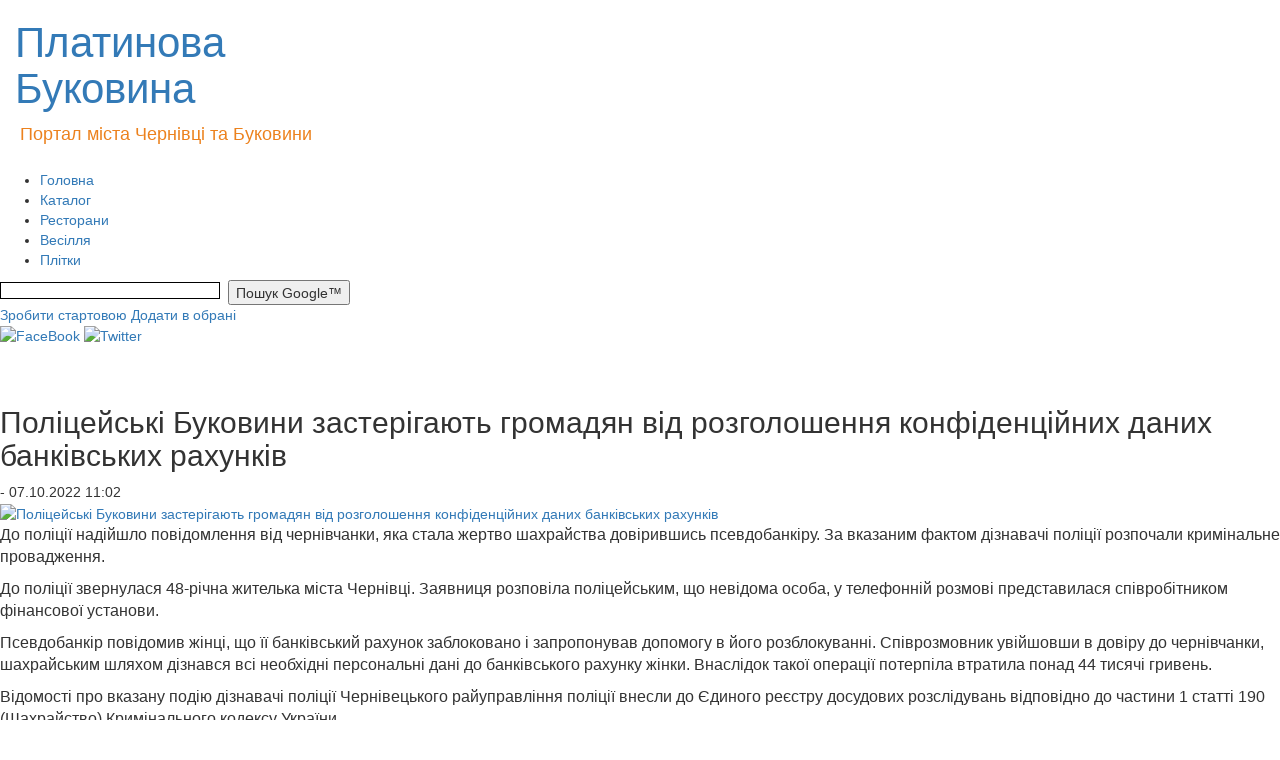

--- FILE ---
content_type: text/html; charset=WINDOWS-1251
request_url: https://bukovina.biz.ua/news/49751/
body_size: 8285
content:
<!DOCTYPE html>
<html lang="en">
<head>
    <meta http-equiv="Content-Type" content="text/html; charset=windows-1251" />
    <meta http-equiv="X-UA-Compatible" content="IE=edge">
    <meta name="viewport" content="width=device-width, initial-scale=1">

        <title>Поліцейські Буковини застерігають громадян від розголошення конфіденційних даних банківських рахунків | Новини | Новини Чернівців. Новини Буковини. Новости Черновцы. Політика. Події. Головні новини Чернівці та Буковина. Довідник підприємств Чернівців та Чернівецької області. Плітки. Скандали.</title>
        <meta name="description" content="До поліції надійшло повідомлення від чернівчанки, яка" />
        <meta name="keywords" content="шахрайства Чернівці, банки Чернівці, поліція" />
        <meta name='yandex-verification' content='6971f25c9dec8617' />
        <meta name="google-site-verification" content="6tkR55hW-VMP4BkUAB45NAX7kdJGLrH8jzt4r7djySQ" />
        <!-- toodoo-key: Ege1sQbJPv8kXQcrM6RhS -->
        <!-- Latest compiled and minified CSS -->
        <link rel="stylesheet" href="https://maxcdn.bootstrapcdn.com/bootstrap/3.3.5/css/bootstrap.min.css">
        <!--<link href="/res/css/styles.css" rel="stylesheet" type="text/css" />-->
        <link rel="stylesheet" href="/res/css/style.css" type="text/css" />
        <link rel="stylesheet" href="/res/css/news_dd_menu.css" type="text/css" />  

        <link rel="icon" type="image/x-png" href="/res/img/skin/favicon.ico" />
        
        <script src="//ajax.googleapis.com/ajax/libs/jquery/1.9.1/jquery.min.js"></script>

                <!-- Latest compiled and minified JavaScript -->
        <script async src="https://maxcdn.bootstrapcdn.com/bootstrap/3.3.5/js/bootstrap.min.js"></script>

        <!-- HTML5 shim and Respond.js for IE8 support of HTML5 elements and media queries -->
        <!--[if lt IE 9]>
        <script async src="https://oss.maxcdn.com/html5shiv/3.7.2/html5shiv.min.js"></script>
        <script async src="https://oss.maxcdn.com/respond/1.4.2/respond.min.js"></script>
        <![endif]-->

        <link rel="alternate" type="application/rss+xml" title="Платинова Буковина - бізнес сайт. Чернівці" href="/rss.php" />
        <link rel="alternate" type="application/rss+xml" title="Платиновая Буковина - бизнес сайт. Черновцы. (фильтр: RU)" href="/rss.php?lang=ru" />
        <link rel="alternate" type="application/rss+xml" title="Платинова Буковина - бізнес сайт. Чернівці. (фільтр: UA)" href="/rss.php?lang=ua" />

        

<!--bigmir)net TOP 100 Part 1-->
<script type="text/javascript" language="javascript"><!--
bmN=navigator,bmD=document,bmD.cookie='b=b',i=0,bs=[],bm={o:1,v:16783798,s:16783798,t:6,c:bmD.cookie?1:0,n:Math.round((Math.random()* 1000000)),w:0};
for(var f=self;f!=f.parent;f=f.parent)bm.w++;
try{if(bmN.plugins&&bmN.mimeTypes.length&&(x=bmN.plugins['Shockwave Flash']))bm.m=parseInt(x.description.replace(/([a-zA-Z]|\s)+/,''));
else for(var f=3;f<20;f++)if(eval('new ActiveXObject("ShockwaveFlash.ShockwaveFlash.'+f+'")'))bm.m=f}catch(e){;}
try{bm.y=bmN.javaEnabled()?1:0}catch(e){;}
try{bmS=screen;bm.v^=bm.d=bmS.colorDepth||bmS.pixelDepth;bm.v^=bm.r=bmS.width}catch(e){;}
r=bmD.referrer.slice(7);if(r&&r.split('/')[0]!=window.location.host){bm.f=escape(r);bm.v^=r.length}
bm.v^=window.location.href.length;for(var x in bm) if(/^[ovstcnwmydrf]$/.test(x)) bs[i++]=x+bm[x];
bmD.write('<sc'+'ript type="text/javascript" language="javascript" src="http://c.bigmir.net/?'+bs.join('&')+'"></sc'+'ript>');
//-->
</script>
<noscript><img src="http://c.bigmir.net/?v16783798&s16783798&t6" width="0" height="0" alt="" title="" border="0" /></noscript>
<!--bigmir)net TOP 100 Part 1-->

<!-- google-analytics start -->
<script type="text/javascript">

  var _gaq = _gaq || [];
  _gaq.push(['_setAccount', 'UA-12927004-1']);
  _gaq.push(['_trackPageview']);

  (function() {
    var ga = document.createElement('script'); ga.type = 'text/javascript'; ga.async = true;
    ga.src = ('https:' == document.location.protocol ? 'https://ssl' : 'http://www') + '.google-analytics.com/ga.js';
    var s = document.getElementsByTagName('script')[0]; s.parentNode.insertBefore(ga, s);
  })();

</script>
<!-- google-analytics end -->

<!-- Google tag (gtag.js) -->
<script async src="https://www.googletagmanager.com/gtag/js?id=G-RQSC2137Y4"></script>
<script>
  window.dataLayer = window.dataLayer || [];
  function gtag(){dataLayer.push(arguments);}
  gtag('js', new Date());

  gtag('config', 'G-RQSC2137Y4');
</script>
    </head>
    <body>
        <div id="wrapper">
            <div id="header">
                <div id="logotype">
<div class="container-fluid">
<div class="row">
    <div class="col-md-4">          
        <a class="logo" href="/"><h1 style="font-size:42px">Платинова Буковина</h1></a>
        <div style="width:690px; padding-left:5px; padding-bottom: 23px; color: #ec821e; font-size: 18px;">
            Портал міста Чернівці та Буковини
        </div>
    </div>
    <div class="col-md-6">
                     <p style="text-align: center;">&nbsp;<a href="https://lexukraine.com.ua/rozluchennya-onlajn/" target="_blank"><img src="/img/55234233(1).jpg" width="309" height="90" alt="" /></a></p>
            </div>
     <div class="col-md-2"></div>
</div>
</div>
 


</div>

<div>              
  <!--a class="img_banner_top" href="http://bukovina.biz.ua/news/35378/">
    <img width="260" height="90" alt="http://bukovina.biz.ua/news/35378/" title="http://bukovina.biz.ua/news/35378/" src="/res/img/banners/ринг.gif">
  </a-->
</div>

<div class="nav">       
    <ul>
        <li><a href="/" title="Головна">Головна</a></li>
        <li><a href="http://bukovina.biz.ua/catalog/city/13" title="Каталог" target="_blank">Каталог</a></li>
        <li><a href="http://bukovina.biz.ua/catalog/city/13/category/103" title="Ресторани" target="_blank">Ресторани</a></li>
        <li><a href="http://svadba.bukovina.biz.ua/" title="Весілля" target="_blank">Весілля</a></li>
        <li><a href="http://bukovina.biz.ua/cat/64" title="Плітки" target="_blank">Плітки</a></li>
    </ul>
    <div class="search">
        <form action="http://bukovina.biz.ua/search/" id="cse-search-box">
            <input type="hidden" name="cx" value="partner-pub-8458085960044808:timxjv4zsx3" />
            <input type="hidden" name="cof" value="FORID:10" />
            <input type="hidden" name="ie" value="windows-1251" />
            <input type="text" name="q" size="32" style="border: 1px solid #000000; background: #FFFFFF; width: 220px; font-family: Arial, Helvetica, sans-serif; font-size: 12px; height: 17px; margin: 2px 0 0 0px; vertical-align: top; " />&nbsp;
            <input type="submit" name="sa" value="Пошук Google&#8482;" style="height: 25px;"  />
        </form>
    </div>
</div>
<a class="make_home" href="#" onclick="javascript:this.style.behavior = 'url(#default#homepage)';
        this.setHomePage('http://bukovina.biz.ua/');
        return false;" title="Зробити стартовою">Зробити стартовою</a>
<a class="add_to_favorites" rel="sidebar" href="http://bukovina.biz.ua/" onclick="javascript:window.external.addFavorite('http://bukovina.biz.ua/', 'Портал регіонів України - інформаційний ресурс.');
        return false;" title="Портал регіонів України - інформаційний ресурс.">Додати в обрані</a>
<div class="socials_block">
    <a target="_blank" href="https://www.facebook.com/bukovina.biz.ua/"><img width="26" height="26" alt="FaceBook" src="http://bukovina.biz.ua/res/img/skin/fb.png" /></a>
    <a target="_blank" href="https://twitter.com/#!/chernivtsi_new"><img width="26" height="26" alt="Twitter" src="http://bukovina.biz.ua/res/img/skin/twitter.png" /></a>
</div>            </div><!-- #header-->
            <div id="middle">
                <div id="container">
                    <div id="content" >
                        <div class="post_detail">
    <div class="title">
        <br /><br />
        <h2>Поліцейські Буковини застерігають громадян від розголошення конфіденційних даних банківських рахунків</h2>
        <span class="post_created gray_small">- 07.10.2022 11:02</span>
    </div>

    <a class="icon align_left" title="Поліцейські Буковини застерігають громадян від розголошення конфіденційних даних банківських рахунків" href="#"><img alt="Поліцейські Буковини застерігають громадян від розголошення конфіденційних даних банківських рахунків" src="/foto/news/4342344344.jpg" /></a>

    <p><span style="font-size: medium;"><span style="font-family: Arial;">До поліції надійшло повідомлення від чернівчанки, яка стала жертво шахрайства довірившись псевдобанкіру. За вказаним фактом дізнавачі поліції розпочали кримінальне провадження.</span></span></p>
<p><span style="font-size: medium;"><span style="font-family: Arial;">До поліції звернулася 48-річна жителька міста Чернівці. Заявниця розповіла поліцейським, що невідома особа, у телефонній розмові представилася співробітником фінансової установи.</span></span></p>
<p><span style="font-size: medium;"><span style="font-family: Arial;">Псевдобанкір повідомив жінці, що її банківський рахунок заблоковано і запропонував допомогу в його розблокуванні. Співрозмовник увійшовши в довіру до чернівчанки, шахрайським шляхом дізнався всі необхідні персональні дані до банківського рахунку жінки. Внаслідок такої операції потерпіла втратила понад 44 тисячі гривень.</span></span></p>
<p><span style="font-size: medium;"><span style="font-family: Arial;">Відомості про вказану подію дізнавачі поліції Чернівецького райуправління поліції внесли до Єдиного реєстру досудових розслідувань відповідно до частини 1 статті 190 (Шахрайство) Кримінального кодексу України.</span></span></p>
<p><span style="font-size: medium;"><span style="font-family: Arial;">Правоохоронці закликають жителів краю бути максимально обережними при спілкування  з незнайомцями. Крім цього, поліцейські наголошують, що співробітники банків ніколи не запитують ПІН-код до картки чи СVV-код, вказаний на звороті картки, або термін дії картки, а також коди з SMS-повідомлення.</span></span></p>
<p class="post_author">Платинова Буковина Чернівці</p>
<div class="post_socials">
    <div class="allbuts">

        <a id="facebookBtn" href="#" target="_blank" rel="nofollow"><div alt="Написать в Facebook" title="Написать в Facebook" id="ibuts2" class="buts48"></div></a>
        <a id="twitterBtn" title="Добавить в Twitter" href="#" target="_blank" rel="nofollow"><div alt="Опубликовать в Twitter" title="Опубликовать в Twitter" id="ibuts1" class="buts48"></div></a>


        <!--a title="Добавить в Twitter" href="http://twitter.com/home?status=" target="_blank" rel="nofollow"><div alt="Опубликовать в Twitter" title="Опубликовать в Twitter" id="ibuts1" class="buts48"></div></a-->
        <!--a href="http://www.facebook.com/sharer/sharer.php?u=http://" target="blank" rel="nofollow"><div alt="Написать в Facebook" title="Написать в Facebook" id="ibuts2" class="buts48"></div></a-->
        <!--a href="http://www.google.com/buzz/post?url=http://" target="_blank" rel="nofollow"><div alt="В Google Buzz" title="В Google Buzz" id="ibuts4" class="buts48"></div></a-->
        <script>
            var title = encodeURIComponent(document.title);
            var url = encodeURIComponent(location.href);

            var faceBookEl = document.getElementById('facebookBtn');
            faceBookEl.href = 'http://www.facebook.com/sharer.php?u=' + url + '&t=' + title;

            var twitterEl = document.getElementById('twitterBtn');
            twitterEl.href = 'http://twitter.com/home?status=' + title + ' - ' + url;
        </script>
    </div>
    <div class="clr"></div>
</div>

<br />

    <span class="tags">Ключові слова:
                    <a href="/keywords/shakhrajstva-chern-vts-/">шахрайства Чернівці</a>,                     <a href="/keywords/banki-chern-vts-/">банки Чернівці</a>,                     <a href="/keywords/pol-ts-ja/">поліція</a>                <br /><br />
        <script type="text/javascript" src="/js/spell.js"></script>
        <div style="height:1px;">
            <form name="spell_form" action="/css/" method="post" target="spell_frame">
                <input type="hidden" name="url">
                <input type="hidden" name="error_text">
            </form>
            <iframe width="1" height="1" name="spell_frame" frameborder="0" vspace="0" hspace="0" marginwidth="0" marginheight="0" scrolling="no"></iframe>
        </div>
        <script language="JavaScript">
            <!--
                            if (!(navigator.appName.indexOf("Netscape") != -1 && eval(navigator.appVersion.substring(0, 1)) < 5))
                document.write('<div class="spell"><B>Если вы заметили ошибку, выделите текст с ошибкой и нажмите Ctrl+Enter, чтобы сообщить об этом редакции</B></div>');
            //-->
        </script>
        <script type="text/javascript"><!--
        google_ad_client = "pub-8458085960044808";
            /* 728x90, создано 26.07.11 */
            google_ad_slot = "9709902786";
            google_ad_width = 700;
            google_ad_height = 84;
            //-->
        </script>
        <script type="text/javascript" src="http://pagead2.googlesyndication.com/pagead/show_ads.js"></script>
    </span>

    <strong>Коментарі (0)</strong>


<div id="comments">
    </div>



    <link href="/res/css/comments.css" rel="stylesheet" type="text/css">
    <script type="text/javascript" src="/res/js/wtooltip.min.js"></script>
    <script type="text/javascript" src="/res/js/jquery.form.js"></script>
    <script type="text/javascript" src="/res/js/comments/add.js"></script>
    <script type="text/javascript">
        $(document).ready(function() {
            $('#comments-frm').show();
            showCommentForm(49751, 1024);
        });
    </script>


<div align="center">
    <div class="comment-wrap" id="comments-frm">
        <div id="comment-add-status"></div>
        <div class="comment-add-caption">Додати свій коментарій:</div>
        <div class="comment-add-frm" id="comment-add-frm">
            <form name="comment" action="/ajax/comments/comments-add.php" method="post" id="comment-frm">
                <table width="300" align="center" border="0" cellspacing="1" cellpadding="1">
                    <tr>
                        <td align="right" width="50"><span class="fild-required">*</span>Ім'я:</td>
                        <td><input type="text" name="name" id="comment-name"></td>
                    </tr>
                    <tr>
                        <td align="right">E-mail:</td>
                        <td><input type="text" name="email" id="comment-email"></td>
                    </tr>
                    <tr>
                        <td align="right" valign="top"><span class="fild-required">*</span>Коментарій:</td>
                        <td valign="top">
                            <textarea name ="text" id="comment-text"></textarea>
                            <div id="comment-text-hint">Символів залишилося: <span id="comment-text-last"></span> із <span id="comment-text-total"></span></div>
                        </td>
                    </tr>
                    <tr>
                        <td colspan="2" class="captcha">
                            <div class="captcha-btn">Підтвердіть, що Ви людина<img src="/res/img/skin/actions/b_reload.png" id="captcha-btn-reload" />&nbsp;<img src="/res/img/skin/actions/b_question.png" id="captcha-btn-help" /><div id="captcha-btn-help-cnt">Відповідь - одне слово на тій же мові, що й питання. <br>Відповідь на питання &laquo;скільки&raquo; - число</div><div id="captcha-btn-reload-cnt">Нову загадку, будь-ласка</div></div>
                            <div id="captcha-text"></div>
                            <input type="text" name="captcha" id="comment-captcha"><input type="hidden" name="articleId" id="articleId" value="">
                        </td>
                    </tr>
                    <tr>
                        <td align="center" colspan="2" class="comment-buttons">
                            <input type="button" name="submit" id="comment-submit" value="Відправити"><input type="reset" name="cancel" id="comment-cancel" value="Відмінити"></td>
                    </tr>
                </table>
            </form>
        </div>
    </div>
    <div id="comment-captcha"></div>
</div>

<div class="last_new">
    <h4>Другие новости:</h4>
            <div class="news-list_other">
            <a href="/news/50958/">
                                    <img src="/foto/news/42312312.jpg" width="123" class="cont_img" />
                                <strong>На Буковині скасували обмеження електропостачання на 10 січня: світло буде без графіків</strong>
            </a>Про це офіційно повідомили в обласній енергетичній компанії
            <br />
            <span class="gray_small"> - 10.01.2026 16:24<br /></span>
            <div class="clr"></div>
        </div>
            <div class="news-list_other">
            <a href="/news/50957/">
                                <strong>Що таке лагом</strong>
            </a>Це не про відмову і не про аскезу, а про баланс, розумну 
            <br />
            <span class="gray_small"> - 10.01.2026 16:19<br /></span>
            <div class="clr"></div>
        </div>
            <div class="news-list_other">
            <a href="/news/50956/">
                                    <img src="/foto/news/525352344.jpg" width="123" class="cont_img" />
                                <strong>Навіщо Зеленський призначив Буданова головою ОП і звільняє Малюка? Простими словами</strong>
            </a>Зеленський змінив керівника Офісу Президента (ОП) — замість Андрія Єрмака поставив керівника
            <br />
            <span class="gray_small"> - 10.01.2026 16:13<br /></span>
            <div class="clr"></div>
        </div>
            <div class="news-list_other">
            <a href="/news/50955/">
                                <strong>Что такое лагом</strong>
            </a>Происхождение слова


            <br />
            <span class="gray_small"> - 10.01.2026 16:12<br /></span>
            <div class="clr"></div>
        </div>
            <div class="news-list_other">
            <a href="/news/50959/">
                                    <img src="/foto/news/52342342344.jpg" width="123" class="cont_img" />
                                <strong>Морози до -18, хуртовини й сильний вітер, але буде потепління</strong>
            </a>
            <br />
            <span class="gray_small"> - 10.01.2026 15:15<br /></span>
            <div class="clr"></div>
        </div>
            <div class="news-list_other">
            <a href="/news/50954/">
                                    <img src="/foto/news/24442342.jpg" width="123" class="cont_img" />
                                <strong>В кого є можливість виїхати з Києва - зробіть це! - Кличко</strong>
            </a>Хто має змогу — тимчасово залиште Київ»: звернення Віталія Кличка


            <br />
            <span class="gray_small"> - 10.01.2026 13:08<br /></span>
            <div class="clr"></div>
        </div>
            <div class="news-list_other">
            <a href="/news/50953/">
                                    <img src="/foto/news/55232344.jpg" width="123" class="cont_img" />
                                <strong>В Києві тимчасово призупинили тепло-, водопостачання та роботу електротранспорту</strong>
            </a>У суботу вранці, 10 січня, у Києві зафіксували масштабні перебої в роботі 
            <br />
            <span class="gray_small"> - 10.01.2026 12:42<br /></span>
            <div class="clr"></div>
        </div>
            <div class="news-list_other">
            <a href="/news/50952/">
                                    <img src="/foto/news/55232344.jpg" width="123" class="cont_img" />
                                <strong>Україна скликає Радбез ООН та засідання Ради Україна-НАТО через удар росіян Орєшніком</strong>
            </a>Україна звертається до міжнародної спільноти з вимогою негайної реакції на чергову 
            <br />
            <span class="gray_small"> - 09.01.2026 11:54<br /></span>
            <div class="clr"></div>
        </div>
            <div class="news-list_other">
            <a href="/news/50950/">
                                    <img src="/foto/news/5552342344.jpg" width="123" class="cont_img" />
                                <strong>У Львові виникли проблеми з електропостачанням: без світла опинилися лікарні та зупинився електротранспорт</strong>
            </a>У Львові в нічний час сталася критична ситуація з електропостачанням
            <br />
            <span class="gray_small"> - 07.01.2026 10:35<br /></span>
            <div class="clr"></div>
        </div>
            <div class="news-list_other">
            <a href="/news/50960/">
                                <strong>Зачем Зеленский назначил Буданова главой ОП и увольняет Малюка? Простыми словами</strong>
            </a>Зеленский сменил руководителя Офиса Президента (ОП) — вместо 
            <br />
            <span class="gray_small"> - 05.01.2026 17:21<br /></span>
            <div class="clr"></div>
        </div>
    </div>
<p align="right"><a href="/news/">Всі новини</a></p>


</div>
                    </div><!-- #content-->
                </div><!-- #container-->

                <div class="sidebar" id="sideLeft">
                    
<div class="repetit" >
                    <script async src="https://pagead2.googlesyndication.com/pagead/js/adsbygoogle.js?client=ca-pub-8458085960044808"
     crossorigin="anonymous"></script>
<!-- Квадрат -->
<ins class="adsbygoogle"
     style="display:inline-block;width:200px;height:200px"
     data-ad-client="ca-pub-8458085960044808"
     data-ad-slot="5304146392"></ins>
<script>
     (adsbygoogle = window.adsbygoogle || []).push({});
</script>
        </div>

<div class="blok_l">
    <table width="180px" height="56" cellspacing="0" cellpadding="0" border="0" align="center" style="background: url(/res/img/2013_restyling/vip_pl_3.jpg) repeat-x #e2681e;">
        <tbody><tr>
                <td width="18" valign="top"><img width="18" height="18" src="/res/img/2013_restyling/vip_p_1.gif"></td>
                <td height="18">&nbsp;</td>
                <td>&nbsp;</td>
            </tr>
            <tr>
                <td height="39">&nbsp;</td>
                <td valign="top">
                    <div class="blok_vip">
                                                    <a href="https://lexukraine.com.ua/shho-robiti-yakshho-pensioner-ne-vstig-projti-identifikacziyu-do-31-grudnya-2025-roku/" target="_blank">Не встиг</a>
                                                    <a href="https://bukovina.biz.ua/cat/3" target="_blank">Новости</a>
                                            </div>
                </td>
                <td>&nbsp;</td>
            </tr>
            <tr style="line-height: 0">
                <td>&nbsp;</td>
                <td height="18">&nbsp;</td>
                <td width="18" valign="bottom"><img width="18" height="18" src="/res/img/2013_restyling/vip_p_2.gif"></td>
            </tr>
        </tbody>
    </table>
</div>                </div><!-- .sidebar#sideLeft -->
                <div class="sidebar" id="sideRight">
                    
<div class="repetit" >
            <script async src="https://pagead2.googlesyndication.com/pagead/js/adsbygoogle.js"></script>
<!-- Квадрат -->
<ins class="adsbygoogle"
     style="display:inline-block;width:200px;height:200px"
     data-ad-client="ca-pub-8458085960044808"
     data-ad-slot="5304146392"></ins>
<script>
(adsbygoogle = window.adsbygoogle || []).push({});
</script><p style="text-align: center;"><a href="http://bukovina.biz.ua/news/48926/" target="_blank"><img src="/img/29384989234982374_JP234G77_34522JPG324_JPG234_34JPG.JPG" width="220" height="157" alt="" /></a></p>

    </div>

<h2>Нове в каталозі</h2>
<div class="catalog_news_line">
            <a href="http://bukovina.biz.ua/catalog/city/23/firm/5261" title="Досудове врегулювання спорів">Досудове врегулювання спорів</a>
            <a href="http://bukovina.biz.ua/catalog/city/13/firm/5245" title="Автосервіс Liqui Moly">Автосервіс Liqui Moly</a>
            <a href="http://bukovina.biz.ua/catalog/city/13/firm/5244" title="Медичне транспортування MedTransfer">Медичне транспортування MedTransfer</a>
    </div>

<a class="img_banner" href="http://1568.cv.ua/">
  <img alt="http://1568.cv.ua/" title="http://1568.cv.ua/" src="/res/img/banners/logo (1)235.jpg" height="57" width="230">
</a>

<h2>Ваші коментарі</h2>
<div class="commens_line">
            
        <div class="comment">
            <a href="http://bukovina.biz.ua/news/50884/">На Буковині чоловіка оштрафували за організацію хресної ходи УПЦ МП під час воєнного стану</a>
            <span class="comment_count">- Комментариев: 1</span>
        </div>
            
        <div class="comment">
            <a href="http://bukovina.biz.ua/news/50750/">Відмова від Криму і НАТО: Трамп натякнув як Зеленський може закінчити війну</a>
            <span class="comment_count">- Комментариев: 1</span>
        </div>
            
        <div class="comment">
            <a href="http://bukovina.biz.ua/news/4468/">Черновицко-Буковинская епархия. История</a>
            <span class="comment_count">- Комментариев: 1</span>
        </div>
    </div>                </div><!-- .sidebar#sideRight -->

            </div><!-- #middle-->
        </div><!-- #wrapper -->

        <div id="footer">
            <div class="blok_copir">
    Copyright &copy; 2008-2026    <a href="/">Платинова Буковина&trade;.</a> Всі права захищено.
    <a href="http://bukovina.biz.ua/info/reclame">Розміщення інформації.</a>
    <a href="http://bukovina.biz.ua/info/contacts">Контакти.</a>
    <a href="http://bukovina.biz.ua/info/copyright">Правова інформація.</a>
</div>
<div class="blok_copir">
    <table width="100%" height="85" border="0" cellpadding="0" cellspacing="0">
        <tr><td align="center" valign="middle">

</td></tr>
    </table>
</div>        </div><!-- #footer -->
        <script type="text/javascript" src="/res/js/scriptApp.js"></script>
        <script type="text/javascript" src="/res/js/an_upd.js"></script>
        <script type="text/javascript" src="/res/js/jquery.single-ddm.min.js"></script> 
        <script type="text/javascript">
            $(document).ready(function() {
                $('.ddmenu').singleDropMenu({
                    parentMO: 'ddmenu-hover',
                    childMO: 'ddchildhover',
                    timer: 200,
                    show: 'slideDown',
                    hide: 'slideUp'
                });
            });
            </script> 
        </body>
    </html>

--- FILE ---
content_type: text/html; charset=utf-8
request_url: https://www.google.com/recaptcha/api2/aframe
body_size: 267
content:
<!DOCTYPE HTML><html><head><meta http-equiv="content-type" content="text/html; charset=UTF-8"></head><body><script nonce="_MRdr5zqEhoiH-IO6UJv_g">/** Anti-fraud and anti-abuse applications only. See google.com/recaptcha */ try{var clients={'sodar':'https://pagead2.googlesyndication.com/pagead/sodar?'};window.addEventListener("message",function(a){try{if(a.source===window.parent){var b=JSON.parse(a.data);var c=clients[b['id']];if(c){var d=document.createElement('img');d.src=c+b['params']+'&rc='+(localStorage.getItem("rc::a")?sessionStorage.getItem("rc::b"):"");window.document.body.appendChild(d);sessionStorage.setItem("rc::e",parseInt(sessionStorage.getItem("rc::e")||0)+1);localStorage.setItem("rc::h",'1768383698067');}}}catch(b){}});window.parent.postMessage("_grecaptcha_ready", "*");}catch(b){}</script></body></html>